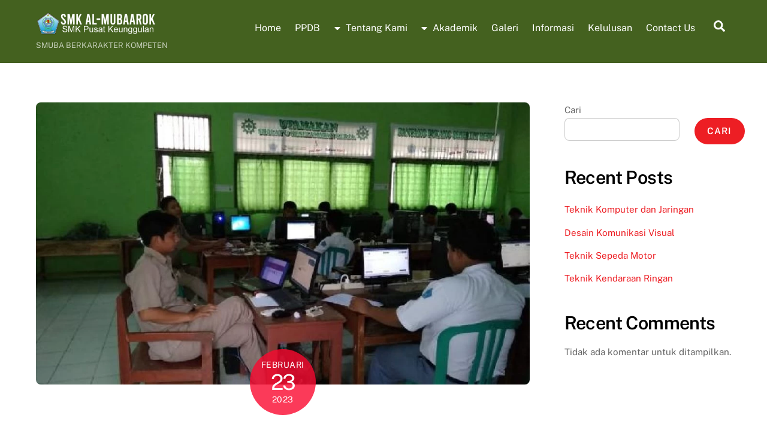

--- FILE ---
content_type: text/css
request_url: https://smuba.sch.id/wp-content/uploads/themify-concate/77494657/themify-1764645451.min.css
body_size: 11467
content:
@charset "UTF-8";
/* Themify Ultra 7.1.6 framework 7.1.2 */

/*/css/base.min.css*/
.tf_loader{width:1em;height:1em;overflow:hidden;display:inline-block;vertical-align:middle;position:relative}.tf_loader:before{content:'';width:100%;height:100%;position:absolute;top:0;left:0;text-indent:-9999em;border-radius:50%;box-sizing:border-box;border:.15em solid rgba(149,149,149,.2);border-left-color:rgba(149,149,149,.6);animation:tf_loader 1.1s infinite linear}@keyframes tf_loader{0{transform:rotate(0)}100%{transform:rotate(360deg)}}.tf_clear{clear:both}.tf_left{float:left}.tf_right{float:right}.tf_textl{text-align:left}.tf_textr{text-align:right}.tf_textc{text-align:center}.tf_textj{text-align:justify}.tf_text_dec{text-decoration:none}.tf_hide{display:none}.tf_hidden{visibility:hidden}.tf_block{display:block}.tf_inline_b{display:inline-block}.tf_vmiddle{vertical-align:middle}.tf_mw{max-width:100%}.tf_w{width:100%}.tf_h{height:100%}.tf_overflow{overflow:hidden}.tf_box{box-sizing:border-box}.tf_abs{position:absolute;top:0;right:0;bottom:0;left:0}.tf_abs_t{position:absolute;top:0;left:0}.tf_abs_b{position:absolute;bottom:0;left:0}.tf_abs_c{position:absolute;top:50%;left:50%;transform:translate(-50%,-50%)}.tf_rel{position:relative}.tf_opacity{opacity:0}.tf_clearfix:after{content:"";display:table;clear:both}.loops-wrapper>.post,.woocommerce ul.loops-wrapper.products>li.product{float:left;box-sizing:border-box;margin-left:3.2%;margin-right:0;margin-bottom:3.2%;clear:none}.woocommerce .loops-wrapper.no-gutter.products>.product,body .loops-wrapper.no-gutter>.post{margin:0}.woocommerce .loops-wrapper.products.list-post>.product{margin-left:0}.tf_scrollbar{scroll-behavior:smooth;--tf_scroll_color:rgba(137,137,137,.2);--tf_scroll_color_hover:rgba(137,137,137,.4);scrollbar-color:var(--tf_scroll_color) transparent;scrollbar-width:thin}.tf_scrollbar::-webkit-scrollbar{width:var(--tf_scroll_w,10px);height:var(--tf_scroll_h,10px)}.tf_scrollbar::-webkit-scrollbar-thumb{background-color:var(--tf_scroll_color);background-clip:padding-box;border:2px solid transparent;border-radius:5px}.tf_scrollbar:hover{scrollbar-color:var(--tf_scroll_color_hover) transparent}.tf_scrollbar:hover::-webkit-scrollbar-thumb{background-color:var(--tf_scroll_color_hover)}.tf_close{position:relative;transition:transform .3s linear;cursor:pointer}.tf_close:after,.tf_close:before{content:'';height:100%;width:1px;position:absolute;top:50%;left:50%;transform:translate(-50%,-50%) rotate(45deg);background-color:currentColor;transition:transform .25s}.tf_close:after{transform:translate(-50%,-50%) rotate(-45deg)}.tf_close:hover:after{transform:translate(-50%,-50%) rotate(45deg)}.tf_close:hover:before{transform:translate(-50%,-50%) rotate(135deg)}.tf_vd_lazy:fullscreen video{height:100%;object-fit:contain}

/*/css/themify.common.min.css*/
iframe{border:0}a{cursor:pointer}a:focus,input:focus,button:focus,select:focus,textarea:focus,.button:focus{outline:1px dotted rgba(150,150,150,.2)}.tf_focus_heavy button:focus,.tf_focus_heavy a:focus,.tf_focus_heavy input:focus,.tf_focus_heavy select:focus,.tf_focus_heavy textarea:focus,.tf_focus_heavy .button:focus{outline:2px solid rgba(0,176,255,.8)}.tf_focus_none a,.tf_focus_none button:focus,.tf_focus_none a:focus,.tf_focus_none input:focus,.tf_focus_none select:focus,.tf_focus_none textarea:focus,.tf_focus_none .button:focus{outline:0}.tf_large_font{font-size:1.1em}.screen-reader-text{border:0;clip:rect(1px,1px,1px,1px);clip-path:inset(50%);height:1px;margin:-1px;overflow:hidden;padding:0;position:absolute;width:1px;word-wrap:normal !important}.screen-reader-text:focus{background-color:#f1f1f1;border-radius:3px;box-shadow:0 0 2px 2px rgba(0,0,0,.6);clip:auto !important;color:#21759b;display:block;font-size:.875rem;font-weight:700;height:auto;left:5px;line-height:normal;padding:15px 23px 14px;text-decoration:none;top:5px;width:auto;z-index:100000}.skip-to-content:focus{clip-path:none}.post-image .themify_lightbox{position:relative;display:block;max-width:100%}.post-image .themify_lightbox .zoom{width:35px;height:35px;background:rgba(0,0,0,.3);position:absolute;top:50%;left:50%;transform:translate(-50%,-50%);border-radius:100%}.post-image .themify_lightbox .zoom .tf_fa{vertical-align:middle;color:#fff;stroke-width:1px;line-height:100%;position:absolute;top:50%;left:50%;transform:translate(-50%,-50%)}.post-image .themify_lightbox:hover .zoom{background:rgba(0,0,0,.6)}.pswp:not(.pswp--open){display:none}.ptb_map button,.themify_map button{border-radius:0}

/*/wp-content/themes/themify-ultra/styles/modules/footers/left.min.css*/
.footer-left-col .main-col,.footer-left-col .section-col,.footer-horizontal-left .footer-left-wrap,.footer-horizontal-left .footer-right-wrap{margin-left:3.2%;float:left}.footer-left-col .main-col.first,.footer-horizontal-left .footer-left-wrap.first,.footer-horizontal-left .footer-right-wrap.first{margin-left:0;clear:left}.footer-left-col .main-col,.footer-horizontal-left .footer-left-wrap{width:22.6%}.footer-left-col .section-col,.footer-horizontal-left .footer-right-wrap{width:74.2%}.footer-left-col #footer .widget{margin:0 0 2em}.footer-left-col .footer-text{padding-top:.9em}@media(max-width:680px){.footer-horizontal-left .footer-left-wrap,.footer-horizontal-left .footer-right-wrap,.footer-left-col .main-col,.footer-left-col .section-col{margin-left:0;margin-right:0;width:100%;max-width:100%}.footer-horizontal-left .back-top,.footer-left-col .back-top{top:-35px}}

/*/wp-content/themes/themify-ultra/styles/modules/sidebars/sidebar1.min.css*/
.sidebar-left #layout{flex-direction:row-reverse}.sidebar-left #sidebar{margin-right:auto;margin-left:unset}

/*/css/modules/search-form.min.css*/
.tf_s_dropdown input[type="text"]{background-color:#fff;color:#000;margin:0;width:auto;height:auto;max-width:100%;min-width:auto;min-height:auto;display:inline-block;box-shadow:none}.tf_search_icon{padding:9px 11px 10px;border-radius:50em;cursor:pointer;line-height:normal}.tf_search_icon:hover{background:rgba(150,150,150,.15)}.tf_icon_wrap{position:absolute;top:50%;transform:translateY(-50%);left:2px;font-size:1.2em;line-height:1}.tf_icon_wrap+input[type="text"],.tf_icon_wrap+.tf_loader+input[type="text"]{padding-left:2.2em}.tf_s_dropdown .tf_icon_wrap{left:12px}

/*/wp-content/themes/themify-ultra/styles/modules/search-form.min.css*/
#searchform{font-size:1.2em;border-bottom:1px solid;margin:0}#searchform #s{background-color:transparent;border:0;margin:0;width:100%;max-width:none;padding:.45em;padding-left:1.75em;letter-spacing:-.04em;box-shadow:none;border-radius:0}#headerwrap #searchform-wrap{display:inline-block;vertical-align:middle;margin-left:4px}#headerwrap #searchform{width:40px;height:40px;border:0;font-size:1em}.tf_s_dropdown #searchform .tf_icon_wrap{left:0}#headerwrap #searchform #s{border-radius:5em;padding:6px 15px 6px 40px;width:1px;height:40px;position:absolute;right:-2px;z-index:2;transition:width .7s,background .7s}#headerwrap #searchform #s:focus,#headerwrap #searchform #s:hover,#headerwrap #searchform .icon-search:hover ~ #s,#headerwrap #searchform .tf_fa:hover+#s{width:140px;background-color:#eee}#headerwrap #searchform .tf_fa{font-size:16px;background-color:#eee;color:#000;border-radius:100%;padding:12px;z-index:1;line-height:1.2em;margin:0;text-align:center;left:0;top:50%}.fixed-header-on #headerwrap #searchform-wrap{display:none}

/*/wp-content/themes/themify-ultra/styles/modules/site-logo.min.css*/
#site-logo{margin:.5em auto;padding:0;line-height:1.2em;font-size:1.7em;font-weight:700;font-style:normal;letter-spacing:-.04em;transition:.2s ease-in-out;transition-property:color,margin,padding,font-size}#site-logo a{text-decoration:none;color:inherit}#site-logo a:hover{text-decoration:none}.header-block .fixed-header #site-logo{margin:5px 0 0}body:not(.fixed-header-on) #site-logo .tf_sticky_logo,.fixed-header #site-logo .tf_sticky_logo+img{display:none}

/*/wp-content/themes/themify-ultra/styles/modules/site-description.min.css*/
#site-description{margin:0 0 1.8em;padding:0;font-size:.9em;line-height:110%;opacity:.7}#site-description p{padding:0}#site-description .site-taglink{color:inherit;font:inherit}#site-description .site-taglink:hover{text-decoration:none}.fixed-header #site-description{display:none}

/*/wp-content/themes/themify-ultra/styles/modules/single.min.css*/
.single .post-content .post-date-wrap:not(.post-date-inline){width:110px;height:110px;border-radius:100%;margin-left:auto;margin-right:auto;margin-bottom:1em}.single .has-post-thumbnail .post-date-wrap{position:relative;margin-top:-75px}.single .post-date span{display:block}.single .post-content .post-date{color:#fff;display:block;width:110px;height:110px;margin:0;border-radius:100%;background-color:var(--theme_accent_semi);text-align:center}.single .post-content .post-date-wrap:not(.post-date-inline) .post-date{display:flex;flex-wrap:wrap;flex-direction:column;align-items:center;justify-content:center}.single .post-date .day{font-size:36px;margin:4px 0;letter-spacing:-.05em;line-height:100%}.single .post-date .month{font-size:14px;text-transform:uppercase;line-height:100%;margin:0}.single .post-date .year{font-size:14px;margin:0;line-height:100%}.single .post .post-date-inline{width:auto;height:auto;border-radius:0;margin:0 auto 1em}.single .has-post-thumbnail .post-date-inline{position:static;margin-top:0;margin-bottom:0}.single .post-content .post-date-inline .post-date{color:inherit;width:auto;height:auto;margin:0 0 .4em;border-radius:0;background:0}.single .post-date-inline .post-date span{display:inline}.single .post-date-inline .post-date .year,.single .post-date-inline .post-date .month,.single .post-date-inline .post-date .day{font-size:inherit;font-family:inherit;text-transform:inherit;line-height:inherit;display:inline}.single .post-meta{margin:0 0 1em}.single .post-author{font-size:.9em;text-transform:uppercase;letter-spacing:.05em;font-weight:400}.single .post-meta,.single .post-title{text-align:center}.single .post-meta:empty,.single .post-author:empty{display:none}.single .entry-content .post-date,.single .entry-content .post-title,.single .entry-content .post-meta{text-align:inherit}@media(max-width:680px){.single .post-meta{font-size:.9em}.single .post-content .post-date,.single .post-content .post-date-wrap:not(.post-date-inline){width:80px;height:80px}.single .post-date .year{font-size:10px}.single .post-date .month{font-size:13px}.single .post-date .day{font-size:23px}.single .has-post-thumbnail .post-date-wrap.post-date-inline{margin-top:auto}.single-post .post-content .post-date-wrap.post-date-inline{width:auto;height:auto}.single .has-post-thumbnail .post-date-wrap,.single.single-fullwidth-layout .featured-area .post-image+.post-content .post-date-wrap{margin-top:-65px}}

/*/wp-content/themes/themify-ultra/styles/modules/post-nav.min.css*/
.post-nav{margin:0 0 3.5em;padding:0}.post-nav .prev,.post-nav .next{width:47%;position:relative}.post-nav .prev{float:left;padding-left:2.1em}.post-nav .next{float:right;text-align:right;padding-right:2.1em}.full_width .post-nav{max-width:1160px;margin-left:auto;margin-right:auto}.post-nav a{color:#000;display:block;font-size:1.15em;letter-spacing:-.005em;text-decoration:none}.post-nav a:hover{text-decoration:none}.post-nav .arrow{display:block;float:left;width:1em;height:1em;text-align:center;text-decoration:none;color:var(--theme_accent);position:absolute;left:0;top:4px}.post-nav .next .arrow{left:auto;right:0}.post-nav .next .arrow:after,.post-nav .prev .arrow:after,.post-nav .next .arrow:before,.post-nav .prev .arrow:before{content:"";font-size:1.7em;color:inherit;text-decoration:none;border:1px solid transparent;border-top-color:inherit;position:absolute;top:0;width:.45em;height:.45em}.post-nav .next .arrow:after,.post-nav .next .arrow:before{right:0;border-right-color:inherit;transform:rotateZ(45deg)}.post-nav .prev .arrow:after,.post-nav .prev .arrow:before{left:0;border-left-color:inherit;transform:rotateZ(-45deg)}.post-nav .next .arrow:after{right:10px}.post-nav .prev .arrow:after{left:10px}.post-nav a:hover span{color:var(--theme_accent)}.post-nav .prev a:hover .arrow{animation:arrow-prev 1s infinite;animation-timing-function:linear}.post-nav .next a:hover .arrow{animation:arrow-next 1s infinite;animation-timing-function:linear}@media(max-width:1260px){.full_width .post-nav{max-width:94%}}@media(max-width:760px){.full_width .post-nav{max-width:90%}.post-nav .prev,.post-nav .next{width:100%;margin-bottom:10px}}@media(max-width:680px){.post-nav{line-height:1.4}.post-nav a{font-size:1em}}@keyframes arrow-prev{0%{left:0}50%{left:-10px}100%{left:0}}@keyframes arrow-next{0%{right:0}50%{right:-10px}100%{right:0}}

/*/wp-content/themes/themify-ultra/styles/modules/related-posts.min.css*/
.related-posts{border-top:1px solid rgba(0,0,0,.05);margin:0 0 1.6em}.related-posts .post{width:32%;float:left;margin:0 0 3% 2%;clear:none}.related-posts .post:nth-of-type(3n+1){margin-left:0;clear:left}.related-posts .related-title{margin:0 0 1.5em;padding:1em 0 0;font-size:1.1em;text-transform:uppercase;letter-spacing:.05em;font-weight:600}.related-posts .post-image{margin:0 0 .8em 0;min-width:0}.related-posts .post-meta{margin:0 0 .5em;font-size:.7em;text-align:left;text-transform:uppercase;font-weight:400;letter-spacing:.05em}.related-posts .post-meta .post-category:after{display:none}.related-posts .post-content{overflow:hidden}.related-posts .post-title{font-size:1.2em;margin:0 0 1em;line-height:normal;font-weight:600;text-align:left}.full_width .related-posts{max-width:1160px;margin:0 auto 4em}@media(max-width:1260px){.full_width .related-posts{max-width:96%}}@media(max-width:760px){body.full_width .related-posts{max-width:90%}}@media(max-width:680px){.related-posts .post{width:auto;float:none;margin:0 0 3%}.related-posts .post img{width:100%}}

/*/wp-content/themes/themify-ultra/styles/modules/comments.min.css*/
.commentwrap{margin:2em 0 1.25em;position:relative;clear:both}.comment-title,.comment-reply-title{font-size:1.5em;margin:0 0 .8em;padding:0;letter-spacing:-.02em;text-transform:none}.commentwrap .pagenav{margin:10px 0;border:0;box-shadow:none}.commentwrap .pagenav.top{margin:0;position:absolute;top:0;right:0}.commentlist{border:0;padding:0;margin:2em 0 .5em}.commentlist li{margin:0;padding:0 0 .5em;list-style:none;position:relative}.commentlist .comment-author{margin:.2em 0 1em;padding:0}.commentlist .avatar{margin:0 15px 0 0;display:inline-block;vertical-align:middle;border-radius:100%}.commentlist cite{font-style:normal;font-size:1.2em;vertical-align:middle}.commentlist cite a{text-decoration:none}.commentlist cite .tf_fa{margin-right:10px}.commentlist cite:after{display:inline-block;content:'';width:3px;height:1.4em;margin:0 .3em 0 .5em;white-space:nowrap;vertical-align:middle;border-left:1px solid;transform:skewX(-15deg);opacity:.15}.commentlist .comment-author cite svg{display:none}.commentlist .bypostauthor>.comment-author cite svg{display:inline-block;font-style:normal;text-decoration:none;margin-right:12px;vertical-align:middle}.commentlist br{display:none}.commentlist .comment-time{font-size:.8em;vertical-align:middle}.commentlist .commententry{position:relative;min-height:3em;overflow:hidden;padding-bottom:.7em;word-wrap:break-word}.commentlist ul,.commentlist ol{margin:0 0 0 6%;padding:0}.commentlist .reply{position:absolute;right:0;top:1.2em}.commentlist .comment-reply-link{font-size:.8em;text-transform:uppercase;text-decoration:none;border:1px solid;padding:.15em .9em .2em;border-radius:3px}.commentlist .comment-reply-link:hover{background-color:var(--theme_accent);color:#fff;border-color:var(--theme_accent)}#respond{margin:0;padding:0 0 .5em;position:relative;clear:both}#respond #cancel-comment-reply-link{position:absolute;top:.6em;right:0;font-size:.8em;font-weight:400;line-height:100%;text-decoration:none;display:block}#respond #cancel-comment-reply-link:before,#respond #cancel-comment-reply-link:after{content:'';display:block;border-top:1px solid;width:20px;height:20px;position:absolute;left:-34px;top:20%}#respond #cancel-comment-reply-link:before{transform:rotateZ(-45deg);left:-20px}#respond #cancel-comment-reply-link:after{transform:rotateZ(45deg)}.full_width .commentwrap{max-width:1160px;margin-left:auto;margin-right:auto}#commentform p{margin:0}#commentform .comment-notes{margin:0 0 1em}#commentform label{display:block;font-size:.8em;font-weight:400;text-transform:uppercase;letter-spacing:.04em;transition:transform .3s}#commentform p label{transform:translate(12px,35px)}#commentform .comment-form-cookies-consent label{transform:none}#commentform .comment-form-cookies-consent input[type="checkbox"]{margin:0 .5em 0 0}#commentform .focused label{transform:none;display:inline-block}#commentform input[type=checkbox]+label{display:inline-block}#commentform label small{text-transform:none}#commentform textarea{height:140px}#commentform .form-submit{margin-top:1.4em}#commentform p.comment-form-author,#commentform p.comment-form-email{width:50%;float:left;box-sizing:border-box}#commentform p.comment-form-author{padding-right:2%}#commentform p.comment-form-email{padding-left:2%}#commentform p.form-submit,#commentform p.comment-form-comment,#commentform p.comment-form-url,#commentform p.comment-form-rating{clear:both}#commentform input[type=text],#commentform input[type=email],#commentform input[type=url]{width:100%;max-width:none}@media(max-width:1260px){.full_width .commentwrap{max-width:96%}}@media(max-width:760px){.full_width .commentwrap{max-width:90%}}@media(max-width:680px){.commentlist .comment-time{display:block}.commentwrap .pagenav.top{position:static}#commentform p.comment-form-author,#commentform p.comment-form-email{width:auto;float:none;padding:inherit}.commentlist{padding-left:0}.commentlist .reply{top:0;font-size:.8em}.commentlist .commententry{clear:left}.commentlist .avatar{float:left;margin:0 1em 1em 0}}

/*/wp-content/themes/themify-ultra/styles/modules/sidebar.min.css*/
#sidebar,#sidebar-alt{padding:5.75% 0 10%;font-size:.95em}#sidebar{margin-left:auto;width:24%}.full_width #sidebar{margin:0 auto;width:auto}

/*/wp-includes/css/dist/block-library/common.min.css*/
:root{--wp-block-synced-color:#7a00df;--wp-block-synced-color--rgb:122,0,223;--wp-bound-block-color:var(--wp-block-synced-color);--wp-editor-canvas-background:#ddd;--wp-admin-theme-color:#007cba;--wp-admin-theme-color--rgb:0,124,186;--wp-admin-theme-color-darker-10:#006ba1;--wp-admin-theme-color-darker-10--rgb:0,107,160.5;--wp-admin-theme-color-darker-20:#005a87;--wp-admin-theme-color-darker-20--rgb:0,90,135;--wp-admin-border-width-focus:2px}@media (min-resolution:192dpi){:root{--wp-admin-border-width-focus:1.5px}}.wp-element-button{cursor:pointer}:root .has-very-light-gray-background-color{background-color:#eee}:root .has-very-dark-gray-background-color{background-color:#313131}:root .has-very-light-gray-color{color:#eee}:root .has-very-dark-gray-color{color:#313131}:root .has-vivid-green-cyan-to-vivid-cyan-blue-gradient-background{background:linear-gradient(135deg,#00d084,#0693e3)}:root .has-purple-crush-gradient-background{background:linear-gradient(135deg,#34e2e4,#4721fb 50%,#ab1dfe)}:root .has-hazy-dawn-gradient-background{background:linear-gradient(135deg,#faaca8,#dad0ec)}:root .has-subdued-olive-gradient-background{background:linear-gradient(135deg,#fafae1,#67a671)}:root .has-atomic-cream-gradient-background{background:linear-gradient(135deg,#fdd79a,#004a59)}:root .has-nightshade-gradient-background{background:linear-gradient(135deg,#330968,#31cdcf)}:root .has-midnight-gradient-background{background:linear-gradient(135deg,#020381,#2874fc)}:root{--wp--preset--font-size--normal:16px;--wp--preset--font-size--huge:42px}.has-regular-font-size{font-size:1em}.has-larger-font-size{font-size:2.625em}.has-normal-font-size{font-size:var(--wp--preset--font-size--normal)}.has-huge-font-size{font-size:var(--wp--preset--font-size--huge)}.has-text-align-center{text-align:center}.has-text-align-left{text-align:left}.has-text-align-right{text-align:right}.has-fit-text{white-space:nowrap!important}#end-resizable-editor-section{display:none}.aligncenter{clear:both}.items-justified-left{justify-content:flex-start}.items-justified-center{justify-content:center}.items-justified-right{justify-content:flex-end}.items-justified-space-between{justify-content:space-between}.screen-reader-text{border:0;clip-path:inset(50%);height:1px;margin:-1px;overflow:hidden;padding:0;position:absolute;width:1px;word-wrap:normal!important}.screen-reader-text:focus{background-color:#ddd;clip-path:none;color:#444;display:block;font-size:1em;height:auto;left:5px;line-height:normal;padding:15px 23px 14px;text-decoration:none;top:5px;width:auto;z-index:100000}html :where(.has-border-color){border-style:solid}html :where([style*=border-top-color]){border-top-style:solid}html :where([style*=border-right-color]){border-right-style:solid}html :where([style*=border-bottom-color]){border-bottom-style:solid}html :where([style*=border-left-color]){border-left-style:solid}html :where([style*=border-width]){border-style:solid}html :where([style*=border-top-width]){border-top-style:solid}html :where([style*=border-right-width]){border-right-style:solid}html :where([style*=border-bottom-width]){border-bottom-style:solid}html :where([style*=border-left-width]){border-left-style:solid}html :where(img[class*=wp-image-]){height:auto;max-width:100%}:where(figure){margin:0 0 1em}html :where(.is-position-sticky){--wp-admin--admin-bar--position-offset:var(--wp-admin--admin-bar--height,0px)}@media screen and (max-width:600px){html :where(.is-position-sticky){--wp-admin--admin-bar--position-offset:0px}}
/*/wp-content/themes/themify-ultra/styles/modules/back-top.min.css*/
.back-top{margin:0 auto .6em auto;width:200px}.back-top:not(.back-top-float) .arrow-up a{text-decoration:none;display:inline-block;position:relative;outline:0;bottom:0;padding:.4em;line-height:1;z-index:10;color:inherit;transition:bottom .5s}.back-top:not(.back-top-float):hover .arrow-up a{bottom:20px}.footer-block .back-top:not(.back-top-float) .arrow-up a:hover,.footer-block .back-top:not(.back-top-float) .arrow-up a{background:0}.back-top a:before{content:'';display:inline-block;width:30px;height:30px;border:2px solid transparent;border-top-color:inherit;border-left-color:inherit;transform:rotate(45deg);margin-top:4px}#footer .back-top-float,#pagewrap .back-top-float{background-color:var(--theme_accent_semi);border-radius:100%;color:#fff;cursor:pointer;position:fixed;right:20px;bottom:20px;left:auto;top:auto;width:44px;height:44px;overflow:hidden;text-decoration:none;text-align:center;font-size:16px;opacity:1;z-index:101;transition:opacity .2s ease-in-out .2s,transform .2s ease-in-out,background-color .5s;box-shadow:0 1px 8px rgba(0,0,0,.12)}#footer .back-top-hide,#pagewrap .back-top-hide{opacity:0;pointer-events:none}.back-top-float .arrow-up a,#pagewrap .back-top-float .arrow-up a{background:0;color:inherit}.back-top-float .arrow-up,#pagewrap .back-top-float .arrow-up{position:absolute;top:5px;left:50%}#pagewrap .back-top-float:hover,.back-top:not(.back-top-float) .arrow-up a:hover{background-color:var(--theme_accent)}.back-top-float:hover .arrow-up,#pagewrap .back-top-float:hover .arrow-up{animation:back-top-arrow-up .25s linear .2s infinite alternate}.back-top-float a:before,#pagewrap .back-top-float a:before{width:13px;height:13px;position:absolute;top:14px;left:50%;margin-left:-7px;margin-top:0;border-width:1px}.footer-horizontal-left .back-top,.footer-horizontal-right .back-top,.footer-left-col .back-top,.footer-right-col .back-top{position:absolute;top:-35px;width:60px;margin:0}.footer-horizontal-left .back-top .arrow-up a,.footer-horizontal-right .back-top .arrow-up a,.footer-left-col .back-top .arrow-up a,.footer-right-col .back-top .arrow-up a{background-color:rgba(171,171,171,.78);color:#fff;width:60px;height:25px;line-height:100%;padding:10px 0 0;text-align:center !important;border-radius:8px 8px 0 0}.footer-horizontal-left .back-top a:before,.footer-horizontal-right .back-top a:before,.footer-left-col .back-top a:before,.footer-right-col .back-top a:before{width:14px;height:14px}.footer-horizontal-left .back-top:hover .arrow-up a,.footer-horizontal-right .back-top:hover .arrow-up a,.footer-left-col .back-top:hover .arrow-up a,.footer-right-col .back-top:hover .arrow-up a{bottom:0}.footer-horizontal-left .back-top .arrow-up:hover a,.footer-horizontal-right .back-top .arrow-up:hover a,.footer-left-col .back-top .arrow-up:hover a,.footer-right-col .back-top .arrow-up:hover a{background-color:#000}@keyframes back-top-arrow-up{0%{top:0}100%{top:-5px}}

/*/wp-content/themes/themify-ultra/styles/modules/footer.min.css*/
#footerwrap{padding:54px 0 2em;border-top:1px solid rgba(0,0,0,.05);background-color:#fff}#footer{font-size:.9em}#footer .row_inner{max-width:100%}.footer-block #footerwrap{text-align:center;position:static}.footer-text{padding:0 0 2em;line-height:1.8em;font-size:.85em}.footer-widgets .widget{margin:0 0 1.5em}.footer-widgets .widgettitle{color:inherit;margin:0 0 1em}.main-col,.section-col{box-sizing:border-box}@media(max-width:1024px){.footer-widgets .col4-1{width:48.4%}.footer-widgets .col4-1:nth-child(2n+1){margin-left:0;clear:left}}@media(max-width:680px){#footerwrap{padding-top:35px}.footer-widgets .col4-2,.footer-widgets .col3-1{margin-left:0;width:100%;max-width:100%}}

/*/wp-content/themes/themify-ultra/styles/modules/footer-nav.min.css*/
.footer-nav{margin:.5em 0 1em;padding:0}.footer-nav li{display:inline-block;padding:0;margin:0;list-style:none;position:relative}.footer-nav a{text-decoration:none;margin:0 1em .8em 0}.footer-horizontal-left .footer-nav a,.footer-horizontal-right .footer-nav a,.footer-left-col .footer-nav a,.footer-right-col .footer-nav a{margin:0 .8em 1em 0;padding:0}.footer-nav li ul{background-color:#fff;box-shadow:0 0 0 1px rgba(0,0,0,.1),0 3px 12px rgba(0,0,0,.12);border-radius:8px;margin:0;padding:.6em 0;position:absolute;z-index:99;bottom:100%;list-style:none;text-align:left;box-sizing:border-box}#footerwrap .footer-nav ul a{display:block;width:238px;padding:.5em 1.25em .5em 1.6em;margin:0;box-sizing:border-box;color:#666}#footerwrap .footer-nav ul a:hover{color:var(--theme_accent)}.footer-nav li li ul{left:100%;bottom:-.65em}@media(hover:hover){.footer-nav li ul{opacity:0;visibility:hidden;transform:scale(1,0);transform-origin:bottom;transition:transform .2s ease-in-out,opacity .2s ease-in-out}.footer-nav li:hover>ul,.footer-nav li>a:focus+.sub-menu,.footer-nav li>.sub-menu:focus-within{margin-bottom:0;opacity:1;visibility:visible;transform:none;pointer-events:auto}}@media(hover:none){.footer-nav li ul{display:none}}.footer-nav li:hover>a{color:var(--theme_accent)}.footer-nav li.edge ul{left:auto;right:0}.footer-nav ul li.edge ul{right:100%}.footer-right-col #footerwrap .footer-nav ul li.edge ul{left:auto;right:100%}.footer-horizontal-left #footer .footer-nav,.footer-horizontal-right #footer .footer-nav{float:left;margin-top:0}@media(max-width:680px){#footerwrap .footer-nav ul a{width:160px}}

/*/wp-content/themes/themify-ultra/styles/modules/widgets/text.min.css*/
.textwidget ul{margin:0 0 1.4em 1.6em}.textwidget ul li{list-style:disc}.textwidget ol li{list-style:decimal}

/*/css/modules/social-links.min.css*/
.social-widget .widget{display:inline-block;margin:0 3px 0 0}.social-widget .widgettitle{width:auto;font-weight:700;font-size:100%;font-family:inherit;text-transform:none;letter-spacing:0;display:inline-block;vertical-align:middle;margin:0 .5em 0 0;padding:0;background:0;border:0;border-radius:0;box-shadow:none}.social-widget .social-links{margin:6px 0 0;padding:0;display:inline}.widget .social-links li img{vertical-align:middle}.widget .social-links{padding:0;line-height:1em}.social-links .social-link-item{display:inline-block;margin:0 5px 5px 0;padding:0;list-style:none;border:0}.social-links.vertical li{display:block;margin:0 0 5px}.widget .social-links a,.widget .social-links a:hover{text-decoration:none}.social-links li em{vertical-align:middle;line-height:1em;width:20px;height:20px;padding:4px;font-size:20px;text-align:center;border-radius:100%;display:inline-block}.social-links .icon-small em{font-size:8px;width:8px;height:8px}.social-links .icon-large em{font-size:28px;padding:6px;width:36px;height:36px}.social-links .icon-small img{max-width:16px;max-height:16px}.social-links .icon-medium img{max-width:24px;max-height:24px}.social-links .icon-large img{max-width:32px;max-height:32px}#footer .social-links.horizontal li,#sidebar .social-links.horizontal li{border:0;display:inline-block}#footer .social-links.vertical,#sidebar .social-links.vertical{display:block}#footer .social-links.vertical li,#sidebar .social-links.vertical li{display:block;margin:0 0 .5em}

/*/wp-content/themes/themify-ultra/styles/modules/widgets/themify-social-links.min.css*/
#headerwrap .social-widget strong,.fixed-header-on #headerwrap .social-widget{display:none}#header .social-widget{margin-left:8px}.social-widget a{color:inherit}.social-links .icon-medium em{border-radius:100%;padding:9px;margin:0;line-height:1em}.social-links a:hover em{background:rgba(200,200,200,.25)}.social-widget .widget div{display:inline}.social-widget .widget{margin:0}.social-widget .social-links.horizontal{margin:0}.social-widget .social-links.horizontal li{padding:0;margin:0 4px 0 0;clear:none;line-height:100%}.social-widget li img{margin-top:-3px}.social-links li em{border-radius:100%;padding:.25em;margin-right:.25em;width:1.1em;height:1.1em;line-height:1.1em}#footer .social-widget{padding-bottom:1.6em}#footer .social-widget .widget,.footer-left-col #footer .social-widget .widget,.footer-right-col #footer .social-widget .widget{margin:0}.feature-posts+.themify-social-links{text-align:left}

/*/wp-content/themes/themify-ultra/style.min.css*/
html,body,address,blockquote,div,dl,form,h1,h2,h3,h4,h5,h6,ol,p,pre,table,ul,dd,dt,li,tbody,td,tfoot,th,thead,tr,button,del,ins,map,object,a,abbr,acronym,b,bdo,big,br,cite,code,dfn,em,i,img,kbd,q,samp,small,span,strong,sub,sup,tt,var,legend,fieldset,figure{margin:0;padding:0}img,fieldset,a{border:0}article,aside,details,figcaption,figure,footer,header,hgroup,menu,nav,section{display:block}iframe,audio{max-width:100%}:root{--theme_accent:#ed1e24;--theme_accent_semi:rgba(251,9,48,.8);--theme_accent_hover:#000}html{scroll-behavior:smooth}body{font:1em/1.65em 'Public Sans',"Arial",sans-serif;overflow-wrap:break-word;background-color:#fff;color:#666;-webkit-font-smoothing:antialiased;-ms-text-size-adjust:100%;-moz-text-size-adjust:100%;-webkit-text-size-adjust:100%;text-size-adjust:100%}a{text-decoration:none;color:var(--theme_accent);transition:color .3s ease-in-out}a:hover{color:var(--theme_accent_hover)}p{padding:0;margin:0 0 1.3em}small{font-size:87%}blockquote{font-size:1.1em;line-height:1.4em;padding:.8em 1.4em;margin:0 5% 1.2em;border-left:solid 3px rgba(150,150,150,.3)}ins{text-decoration:none}ul,ol{margin:0 0 1.4em 1.6em;padding:0}li{margin:0 0 1em 0;padding:0}h1,h2,h3,h4,h5,h6{line-height:1.4em;margin:0 0 .5em;overflow-wrap:normal;font-weight:600;color:#000}h1{font-size:2.5em;line-height:1.2em;font-weight:700;letter-spacing:-.03em}h2{font-size:2em;line-height:1.3em;letter-spacing:-.02em}h3{font-size:1.45em;letter-spacing:-.02em}h4{font-size:1.1em;letter-spacing:.05em;line-height:1.6em;text-transform:uppercase}h5{font-size:1.2em;line-height:1.7em}h6{font-size:1.1em;line-height:1.7em}input,textarea,select,input[type=search],button{font-size:100%;font-family:inherit;max-width:100%}input:read-write,input:read-only,input[type=radio],input[type=checkbox],select,textarea{background:#fff;border:1px solid rgba(0,0,0,.2);padding:.6em;max-width:100%;-webkit-appearance:none;appearance:none;border-radius:8px}input:read-write,input:read-only{margin:0 1em .4em 0;width:17em}input[type=number]{width:7em}input[type=checkbox]+label{display:inline-block}textarea{width:100%;min-height:13.5em;margin:0}select{padding-right:30px;background-image:url("data:image/svg+xml,%3Csvg xmlns='http://www.w3.org/2000/svg' fill='none' stroke-linecap='round' width='100' height='100' stroke='rgba(40,40,40,.8)' stroke-width='3'%3E%3Cpolyline points='2.7,2.3 49.1,57.2 95.5,2.3 '/%3E%3C/svg%3E");background-repeat:no-repeat;background-size:12px;background-position:calc(100% - 8px) calc(50% + 3px)}input[type=radio],input[type=checkbox]{border-radius:6px;clear:none;cursor:pointer;padding:0 2px;margin:0 .3em 0 0;width:20px;height:20px;display:inline-block;vertical-align:middle;text-align:center;line-height:1;-webkit-appearance:none}input[type=radio]{padding:0;border-radius:100%;display:inline-flex;justify-content:center;align-items:center}input[type="checkbox"]:before{content:"";display:inline-block;width:12px;height:5px;margin-bottom:4px;margin-left:1px;border-left:1px solid transparent;border-bottom:1px solid transparent;transform:rotateZ(-45deg) skewY(-10deg)}input[type="checkbox"]:checked:before{border-left:1px solid;border-bottom:1px solid}input[type="radio"]:checked:before{content:"";display:inline-block;vertical-align:middle;border-radius:100%;background-color:#222;width:12px;height:12px}select:focus,textarea:focus,input:read-write:focus,input:read-only:focus{border-color:rgba(0,0,0,.5)}input[type=reset],input[type=submit],button{background-color:var(--theme_accent);color:#fff;border:0;padding:.65em 1.4em;cursor:pointer;border-radius:30px;font-weight:600;text-transform:uppercase;letter-spacing:.065em;-webkit-appearance:none;transition:background .3s,color .3s,transform .3s}input[type=reset]:hover,input[type=submit]:hover,button:hover{background-color:var(--theme_accent_hover);color:#fff;box-shadow:0 5px 10px rgba(0,0,0,.1);transform:translateY(-1px)}.gm-style-mtc button{border-radius:0}img,textarea,input,#main-nav ul a,.sidemenu,.post,.post-content,.author-box,.widget{box-sizing:border-box}.col4-1,.col4-2,.col3-1{float:left;margin-left:3.2%}.col4-1{width:22.6%}.col4-2{width:48.4%}.col3-1{width:31.2%}.col4-1.first,.col4-2.first,.col3-1.first{margin-left:0;clear:left}.pagewidth{width:1160px;max-width:100%;margin:0 auto}#layout{display:flex;flex-wrap:wrap}#content{width:71%;padding:5.75% 0}.sidebar-none #content{width:100%}.sidebar-none #layout{display:block}.sidemenu-active{position:relative;transition:left .2s ease-in-out}.sidemenu-active,.sidemenu-active #headerwrap{left:0}.sidemenu-right{left:-300px}.sidemenu-left,.sidemenu-left #headerwrap{left:300px}.full_width #layout{flex-wrap:wrap;width:100%;max-width:100%}.full_width #content{padding:0;width:100%;max-width:100%}#headerwrap{color:#000;position:absolute;background-color:#fff;border-bottom:1px solid rgba(0,0,0,.05);min-height:55px;z-index:999;top:0;left:0;transition:background-color .3s ease-in-out,color .3s ease-in-out,box-shadow .3s ease-in-out,left .3s ease-in-out,min-height .3s ease-in-out}.fixed-header-enabled #headerwrap{position:-webkit-sticky;position:sticky}.transparent-header #headerwrap{position:fixed}.transparent-header.no-fixed-header #headerwrap{position:absolute}.no-fixed-header #headerwrap{position:relative}#header{position:relative;padding:2em 0;overflow:visible;z-index:1}@supports(-webkit-touch-callout:none){#headerwrap{background-attachment:scroll !important;background-position:center !important}}.header-widget{font-size:.92em;height:100%}.header-widget .widget{margin:2em 0}.header-widget .widgettitle{margin:0 0 .5em;font-size:1em;color:inherit}.fixed-header-on .tf_sticky_logo ~ *{display:none !important}.search-button{color:inherit;padding:9px 10px;margin:0;margin-left:3px;line-height:1;box-sizing:border-box;font-size:19px;border-radius:100%}.search-button:hover{background:rgba(200,200,200,.25)}a.search-button{text-decoration:none}.search-button:focus{outline:0}.tf_darkmode_toggle{color:inherit;padding:10px;margin:0;margin-left:7px;line-height:1;box-sizing:border-box;font-size:19px;border-radius:100%}.tf_darkmode .tf_darkmode_toggle,.tf_darkmode_toggle:hover{background:rgba(200,200,200,.25)}a.tf_darkmode_toggle{text-decoration:none}.tf_darkmode_toggle:focus{outline:0}#main-nav{padding:0;margin:0}#main-nav li{margin:0;padding:0;list-style:none;position:relative;display:inline-block}#main-nav ul li{background:0;float:none;display:block}#main-nav li>.sub-menu{padding:.6em 0;margin:0;position:absolute;z-index:100;opacity:0;left:-.3em;top:100%;transform:scale(1,0);transform-origin:top;box-sizing:border-box;transition:transform .3s ease-in-out,opacity .3s ease-in-out;box-shadow:0 0 0 1px rgba(0,0,0,.1),0 3px 12px rgba(0,0,0,.12);border-radius:8px;background:#fff;contain:style layout;width:210px}#main-nav small{display:block}#main-nav li .sub-menu .sub-menu{left:100%;top:-.65em}#main-nav .edge>.sub-menu{left:auto;right:0}#main-nav ul .edge>.sub-menu{left:auto;right:100%}@media(hover:hover){#main-nav li:hover>.sub-menu,#main-nav li>a:focus+.sub-menu,#main-nav li>.sub-menu:focus-within{opacity:1;transform:scale(1,1)}}.menu-item .child-arrow{display:none;cursor:pointer;z-index:12;width:36px;height:36px;border-radius:100%;position:absolute;right:0;top:4px;transition:transform .3s}.child-arrow:before,.child-arrow:after{top:50%;left:12px;content:'';position:absolute;transition:transform .3s ease-in-out;height:1px;width:8px;transform:rotate(45deg);background:currentColor;z-index:9999;border-radius:10px}.child-arrow:after{left:17px;transform:rotate(-45deg)}.toggle-on>a .child-arrow:after,.toggle-on>a .child-arrow:before{left:10px;width:15px}.toggle-on>a .child-arrow{transform:rotateZ(180deg)}@media(hover:none){#main-nav .menu-item-has-children>a{padding-right:45px}#footer-nav .menu-item-has-children>a{padding-right:30px}.menu-item .child-arrow{margin-left:7px;border-radius:100%;display:inline-block;padding:0;right:5px;top:50%;margin-top:-17px}#main-nav .toggle-on>a>.child-arrow{background:rgba(214,214,214,.4)}#main-nav li>.sub-menu{display:none}#main-nav li.toggle-on>.sub-menu{transform:scale(1,1);opacity:1}}.tf_post_count{background:rgba(202,202,202,.3);border-radius:100%;font-size:.7em;line-height:1em;padding:.4em;margin-left:5px;display:none;min-width:11px;text-align:center;vertical-align:middle}.has-mega-sub-menu .tf_post_count{display:inline-block}#main-nav .has-mega-column .widget_product_categories .product-categories a{width:auto;padding-left:0;padding-right:0;display:inline-block}#main-nav .has-mega-column .product-categories .count{display:inline-block}#main-nav a{color:inherit;display:block;position:relative;padding:.6em;margin:0;text-decoration:none;transition:color .2s ease-in-out}#main-nav .highlight-link>a{border:0;background-color:rgba(200,200,200,.25);color:#000;padding:.3em 1em;margin-left:.6em;margin-right:.6em;border-radius:30px}#main-nav .highlight-link:last-child>a{margin-right:0}#main-nav a>em .tf_fa{margin-right:5px}#main-nav a .tf_lazy{display:none}#main-nav ul a{padding:.4em 1.4em;text-align:left}#main-nav ul a,#main-nav .mega-menu-posts a,#main-nav .mega-menu-posts span{color:#353535}#main-nav a:hover,#main-nav .current_page_item>a,#main-nav .current-menu-item>a,#main-nav ul a:hover{color:var(--theme_accent)}#main-nav .has-mega-column>.sub-menu a{background:0;padding:.5em 0}#main-nav .mega-menu-posts .post-title{font-size:.95em;letter-spacing:0;font-weight:400;text-transform:none;line-height:1.45em;margin:0;padding:0}#main-nav .mega-menu-posts .post a{text-transform:none;padding:0}#main-nav .mega-menu-posts .post del{opacity:.5;font-size:.85em}#main-nav .has-mega-column .widget{margin:0 0 .5em;text-align:left}#main-nav .has-mega-column .widget h1,#main-nav .has-mega-column .widget h2,#main-nav .has-mega-column .widget h3,#main-nav .has-mega-column .widget h4,#main-nav .has-mega-column .widget h5,#main-nav .has-mega-column .widget h6{color:inherit}#main-nav .has-mega-column .widgettitle,#main-nav .has-mega-column>.sub-menu>.columns-sub-item>a{font-size:1.05em;font-weight:600;line-height:1.6em;margin:0 0 .5em;padding:0;text-decoration:none;letter-spacing:0;text-transform:none}#main-nav .has-mega-column .widgettitle:before{display:none;margin:0;padding:0}#main-nav .has-mega-column>.sub-menu>li{line-height:1.7em;box-sizing:border-box}.header-icons a,.header-icons a:hover{color:inherit;text-decoration:none}#headerwrap .header-icons>*{vertical-align:middle}.slide-cart .header-icons{min-width:75px;text-align:right}#menu-icon{margin:0 0 0 10px;padding:10px 9px 11px;line-height:1em;border-radius:100%}#menu-icon:hover{background:rgba(200,200,200,.25)}.menu-icon-inner{border-bottom:2px solid;box-sizing:border-box;position:relative;width:22px;height:18px}.menu-icon-inner:before,.menu-icon-inner:after{content:'';display:block;border-top:2px solid;position:absolute;left:0;top:0;width:100%;transition:border .7s ease;transition-property:transform}.menu-icon-inner:after{top:50%}#menu-icon-close{transform:rotateZ(0);transition:border .3s ease-in-out,transform .3s ease-in-out}.body-overlay{display:none;background-color:rgba(206,206,206,.8);width:100%;height:100%;position:fixed;top:0;-webkit-backdrop-filter:blur(10px);backdrop-filter:blur(10px)}.body-overlay-on{display:block;z-index:998}#headerwrap.fixed-header{background-color:rgba(255,255,255,.9)}#headerwrap.fixed-header:before{content:"";position:absolute;top:0;left:0;bottom:0;right:0;pointer-events:none;z-index:0;-webkit-backdrop-filter:blur(5px);backdrop-filter:blur(5px)}.slide-cart-visible #headerwrap:before,.mobile-menu-visible #headerwrap:before,.fixed-header .tf_darkmode_toggle,.fixed-header .header-bar,.fixed-header .search-button,.fixed-header .header-widget{display:none}.fixed-header #header{transition:padding .3s ease-in-out;padding-top:5px;padding-bottom:5px}.revealing-header #headerwrap{transition:transform .5s ease-in-out,opacity .5s ease-in-out}.revealing-header #headerwrap.header_hidden{transform:translateY(-100%);opacity:0}.page-title{margin:0 0 1em;padding:0}.author-bio{margin:0 0 2em;overflow:hidden}.author-bio .author-avatar{float:left;margin:0 1.2em 0 0}.author-bio .author-avatar img{border-radius:8px;width:100px}.author-bio .author-name{margin:0 0 .5em;padding:0;font-size:1.6em}.author-posts-by{margin:0 0 1.5em;padding:1em 0 0;font-size:1.4em;text-transform:uppercase;border-top:solid 4px rgba(118,118,118,.1)}.post{margin-bottom:2em;position:relative}.post-content{min-width:120px}.post-title{font-size:2.4em;line-height:1.4em;margin:0 0 .4em;padding:0;text-transform:none;letter-spacing:-.04em}.post-title a{text-decoration:none;color:#000}.post-title a:hover{color:var(--theme_accent)}.post-image{margin:0 0 1em}.post-image img{vertical-align:bottom;border-radius:8px}.post-image.left{float:left;margin-right:1em}.post-image.right{float:right;margin-left:1em}.post-meta{font-size:.9em;line-height:1.6em;margin:0 0 .5em;padding:0}.post-meta .separator{opacity:.1}.post-meta a{text-decoration:none}.post-meta .post-comment:before,.post-meta .post-category:before,.post-meta .post-tag:before{display:inline-block;content:'';width:1px;height:1.3em;margin:0 .9em 0 .45em;white-space:nowrap;vertical-align:middle;border-left:1px solid;transform:skewX(-15deg);opacity:.2}.post-meta .post-category:first-child:before{display:none}.post-meta .post-comment .tf_fa{margin-left:8px;vertical-align:text-top;font-size:.8em;opacity:.7}.more-link,.more-link:hover{text-decoration:none}.more-link:after{content:'';border:1px solid transparent;border-top-color:inherit;border-right-color:inherit;min-width:.7em;min-height:.7em;transform:rotateZ(45deg);margin-left:.5em;text-decoration:none;display:inline-block;vertical-align:middle}.post-date{margin:0 0 .4em;display:block;font-size:.8em;text-transform:uppercase;letter-spacing:.04em}.loops-wrapper .post{text-align:center}.loops-wrapper .post-image{margin-bottom:1em;position:relative;transition:border .3s ease-in-out,margin .3s ease-in-out,width .3s ease-in-out,transform .3s ease-in-out}.author-box{margin:5.5em 0;border:0}.author-box .author-avatar{float:left;margin:0 2em .3em 0}.author-box .author-name{margin:0 0 .3em}.post-pagination{text-align:right;margin:.5em 0 2em}.post-pagination strong{margin-right:3px}.post-pagination a{margin-left:3px;margin-right:3px}.tf_load_more{padding:30px 0}a.load-more-button{padding:10px 28px;text-decoration:none;display:none;box-sizing:border-box;width:auto;background:rgba(183,183,183,.16);border-radius:30px}.post-video{position:relative;padding-bottom:56.25%;height:0;overflow:hidden;margin-bottom:15px}.post-video iframe{position:absolute;top:0;left:0;width:100%;height:100%}.featured-area img{width:100%}.loops-wrapper.no-gutter .post-image{margin:0}.loops-wrapper.no-gutter .post,ul.products.no-gutter li.product .post-image,.loops-wrapper.no-gutter .post-image img{border-radius:0}.widget{margin:0 0 2.4em}.widgettitle{margin:0 0 1em;padding:0;font-size:1em;font-weight:600;text-transform:uppercase;line-height:1.3em;letter-spacing:.09em}.widget ul{margin:0;padding:0}.widget li{margin:0;padding:.4em 0;list-style:none;clear:both}.widget ul ul{margin:.6em 0 -.6em 0;padding:0}.widget ul ul li{margin:0;padding-left:1em}iframe[src*="facebook"]{background-color:#fff}#content .twitter-tweet-rendered{max-width:100% !important}#content .twt-border{max-width:100% !important;min-width:180px !important}.module-title{font-size:1.2em;font-weight:600;margin:0 0 .8em}.col4-3 .loops-wrapper .post,.col4-2 .loops-wrapper .post,.col4-1 .loops-wrapper .post,.col3-2 .loops-wrapper .post,.col3-1 .loops-wrapper .post,.col2-1 .loops-wrapper .post{text-align:inherit;margin-bottom:1em}.col4-3 .loops-wrapper.list-post .post-title,.col4-2 .loops-wrapper.list-post .post-title,.col4-1 .loops-wrapper.list-post .post-title,.col3-2 .loops-wrapper.list-post .post-title,.col3-1 .loops-wrapper.list-post .post-title,.col2-1 .loops-wrapper.list-post .post-title{font-size:1.4em;margin:0 0 .5em}.module-map{margin-bottom:0}.shortcode.themify-icon .themify-icon-icon{font-size:1.3em}a.shortcode.button{border-radius:2px;padding:.65em 1em}.module-image .image-title,.module-tile .tile-title,.module-feature .module-feature-title,.module-pro-image .image-pro-title{font-size:1.1em;font-weight:600}.module-service-menu .tb-menu-title{text-transform:inherit;letter-spacing:inherit}.tb_optin_horizontal form>div[class*="tb_optin_"]{width:auto}.module-optin.tb_optin_horizontal .tb_optin_submit{background:0}img.alignleft,img.aligncenter,img.alignright,img.alignnone{margin-bottom:1em}.alignleft{float:left;margin-right:1em}.alignright{float:right;margin-left:1em}.aligncenter{text-align:center;display:block;margin-left:auto;margin-right:auto}.wp-caption{text-align:center;margin-bottom:1em;max-width:100%}.wp-caption-text{margin:.5em 0}body.attachment{width:auto;float:none;position:static}.single .attachment.post{width:auto;float:none}.widget li:after,.menu:after{content:"";display:table;clear:both}.post-image,.post-img,.module-feature-image,.slide-image{transition:.3s ease-in-out;transition-property:border,padding,width}.mobile-menu-visible{overflow-y:hidden}@media(max-width:1260px){h1{font-size:2.4em}h2{font-size:2em}.pagewidth{max-width:94%}#pagewrap,.default_width #layout .row_inner{max-width:100%}}@media(max-width:1024px){.header-widget .col4-1{width:48.4%}.header-widget .col4-1:nth-child(2n+1){margin-left:0;clear:left}}@media(max-width:760px){body .pagewidth{max-width:90%}#layout{flex-wrap:wrap}#sidebar,#content{width:100%;max-width:100%;clear:both;padding-top:10%}}@media(max-width:680px){h1{font-size:1.9em}h2,.post-title,.loops-wrapper.tf_clear .post-title{font-size:1.6em}h3{font-size:1.35em}.col4-1{font-size:.95em}.col4-2,.col3-1{margin-left:0;width:100%;max-width:100%}.fixed-header #site-logo img:not(.tf_sticky_logo){width:auto;max-height:40px}#headerwrap .header-icons{right:5%}.loops-wrapper.list-post .post-image,.loops-wrapper.grid4 .post-image,.loops-wrapper.grid3 .post-image,.loops-wrapper.grid2 .post-image,.loops-wrapper.list-large-image .post-image{float:none;position:static;width:auto;max-width:none;overflow:visible}}

/*/wp-content/themes/themify-ultra/styles/headers/header-horizontal.min.css*/
#header{padding:1em 0}.header-bar{float:left}#site-logo{margin:5px 15px 5px 0}#site-description{margin:5px .5em 5px 0;font-size:.8em}.navbar-wrapper{display:flex;justify-content:flex-end;align-items:center}#searchform-wrap,.search-button,.cart-icon,.tf_darkmode_toggle,#header .social-widget{order:1}#main-nav-wrap{display:flex;align-items:center;justify-content:flex-end}#main-nav{float:right}#main-nav .has-mega-column>.sub-menu{padding:32px 39px 39px}.header-widget{display:none;text-align:center}.header-widget .header-widget-inner{height:100%;overflow:auto;-webkit-overflow-scrolling:touch}.sidemenu-on .header-widget .header-widget-inner{max-height:none !important}.fixed-header-on .tf_darkmode_toggle,.fixed-header-on #headerwrap .social-widget,.fixed-header-on #headerwrap #searchform-wrap,.fixed-header .header-bar,.fixed-header .search-button{display:block}#gallery-controller .slider.carousel-nav-wrap{display:none}@media(max-height:900px){.header-horizontal #headerwrap .header-widget-innerr{max-height:70vh}}

/*/wp-content/uploads/themify-customizer-7.1.2-7.1.6.css*/
/* Themify Customize Styling */
#headerwrap {	background: none;
	background-color: #44611f; 
}
#header {	
	color: #ffffff; 
}
.header-widget-full {	
	color: #ffffff; 
}
#pagewrap #headerwrap.fixed-header, .transparent-header #pagewrap #headerwrap.fixed-header {	background: none;
	background-color: #44611f; 
}
body #site-logo a img {		width: 200px; 
}
#main-nav a {	
	margin-top: 8px; 
}
#main-nav-wrap #main-nav a:hover, #main-nav-wrap #main-nav > li > a:hover {	
	color: #8cc53f; 
}
#main-nav-wrap #main-nav > .current_page_item > a, #main-nav-wrap #main-nav > .current-menu-item > a {	
	color: #8cc53f; 
}
#footerwrap {	background: none;
	background-color: #44611f; 
}
#footer {	
	color: #ffffff; 
}
#footer, #footer-logo, .footer-nav a, .footer-text {		text-align:center; 
}
#footer a {	
	color: #8cc53f; 
}
.footer-widgets {		text-align:left; 
}
#footer .footer-widgets .widgettitle {		text-align:left; 
}
@media(max-width: 1024px) { /* Themify Customize Styling */
body #site-logo a img {		width: 200px; 
}
 }@media(max-width: 768px) { /* Themify Customize Styling */
body #site-logo a img {		width: 200px; 
}
 }@media(max-width: 600px) { /* Themify Customize Styling */
body #site-logo a img {		width: 200px; 
}
 }
/* START MOBILE MENU CSS */
@media screen and (max-width:900px){
/*/wp-content/themes/themify-ultra/mobile-menu.min.css*/
#header{height:auto;padding:10px 0 5px;text-align:inherit}.fixed-header #header{text-align:inherit}#site-logo,#site-description{position:static;float:none;clear:both;margin:0 0 .5em;padding:0}#site-logo{font-size:24px;margin:5px 10px 5px 0}.header-widget{position:static;float:none;clear:both;margin:0;text-align:inherit}.header-widget .widget{margin:0 0 1.8em}.header-widget .widgettitle{margin:0 0 .3em}.header-icons{position:absolute;display:block;top:27px;right:4%;z-index:1999;transform:translateY(-50%)}.header-icons a{text-decoration:none !important;font-size:1em}.slide-cart .header-icons{display:flex;align-items:center;flex-direction:row-reverse}.mobile-menu-visible .header-icons,.slide-cart-visible .header-icons{z-index:1 !important}.sidemenu{transition-property:left,right,top,bottom,width,transform,opacity;transition-duration:.2s;transition-timing-function:ease-in-out;height:100%;width:300px;padding:60px 25px 25px;background-color:#fff;color:#000;display:none;overflow-y:auto;position:fixed;top:0;z-index:11111;text-align:left}#mobile-menu{contain:paint;right:-300px}#mobile-menu.sidemenu-on{right:0;box-shadow:-6px 0 20px 5px rgba(0,0,0,.1)}.sidemenu-left,.sidemenu-left .fixed-header{left:300px}.sidemenu-left #mobile-menu.sidemenu-on{left:0}#headerwrap #mobile-menu-panel a{color:#fff;text-decoration:none}#headerwrap #menu-icon-close{display:block;position:absolute;text-decoration:none;top:10px;right:10px;min-width:1em;min-height:1em;transform-origin:center;transition-property:transform;-webkit-backface-visibility:hidden;backface-visibility:hidden;font-size:20px;color:inherit;padding:9px;border-radius:100%}#menu-icon-close:hover{background:rgba(200,200,200,.25)}#menu-icon-close:before,#menu-icon-close:after{height:56%}.transparent-header #menu-icon-close{color:inherit}#main-nav-wrap{display:block;padding:0;margin:1em 0 1.5em}#main-nav{float:none;background-color:transparent}#main-nav li{display:block;clear:both;padding:0;width:100%}#main-nav li>.sub-menu{position:static;width:auto;height:auto;border:0;margin:0 0 0 1em;background:0;padding:0;display:none;opacity:1;transform:none;color:inherit;box-shadow:none}#main-nav li.toggle-on>.sub-menu{display:block}#main-nav .child-arrow{display:inline-block}#main-nav .child-arrow:hover{background:rgba(200,200,200,.25)}.transparent-header #headerwrap .themify-widget-menu{color:inherit}#main-nav .has-mega-column>.sub-menu,#main-nav .has-mega>.sub-menu{padding:0;width:auto;margin:0}#main-nav .has-mega-column>.sub-menu,#main-nav .has-mega-column>.sub-menu ul,#main-nav .has-mega-sub-menu .mega-sub-menu ul{float:none;margin:0 0 0 1em}#main-nav .has-mega-column>.sub-menu,#main-nav .has-mega-column>.sub-menu ul,#main-nav li:not(.themify-widget-menu)>ul,#main-nav .has-mega-sub-menu .mega-sub-menu ul{background:0}#headerwrap #main-nav a{width:auto;display:block;border:0;padding:.6em 0;margin:0;color:inherit;line-height:1.5em;background:0;font-weight:400;text-decoration:none;box-shadow:none}#headerwrap #main-nav .has-sub-menu>a{padding-right:40px}#main-nav>li:last-child a{border:0}#headerwrap #main-nav a:hover,#main-nav .current_page_item>a,#main-nav .current-menu-item>a{color:var(--theme_accent)}.slide-cart-visible #menu-icon,#main-nav .mega-menu-posts{display:none}#header .social-widget a{color:inherit}#header .social-widget{position:static;float:none;margin:0}#headerwrap .widget .twitter-list .twitter-timestamp{opacity:1}.header-widget .col4-1,.header-widget .col4-2,.header-widget .col3-1{margin-left:0;width:100%;max-width:100%}.sidemenu .header-widget{height:auto}.fixed-header .cart-wrap,.fixed-header .header-bar,.fixed-header .header-widget{display:block}.fixed-header-on #headerwrap .tf_darkmode_toggle,.fixed-header-on #headerwrap .social-widget,.fixed-header .search-button{display:inline-block}#headerwrap .sidemenu .search-button{margin:0}#headerwrap #searchform #s,#headerwrap #searchform #s:focus,#headerwrap #searchform #s:hover,#headerwrap #searchform .tf_fa:hover+#s,#headerwrap #searchform{width:100%}.fixed-header-on #headerwrap #searchform-wrap,#headerwrap #searchform-wrap{display:block;margin:1em 0 0}#headerwrap #searchform{position:relative;left:auto;right:auto;top:auto;bottom:auto;float:none;clear:both;margin:0 0 1em;padding:0;width:auto}#headerwrap #searchform #s{width:100%;float:none;transition:none;margin:auto;color:#000;padding:11px 15px 10px 35px;background-color:#eee;position:static;height:auto}#headerwrap #searchform .tf_fa:hover+#s{background-color:#eee}#headerwrap #searchform .tf_fa{left:9px;top:9px;position:absolute;background:0;color:#000;width:16px;height:16px;font-size:18px;padding:3px;margin:0;transform:none}
/*/wp-content/themes/themify-ultra/styles/headers/media/header-horizontal.min.css*/
.sidemenu-right #headerwrap{left:-300px}.navbar-wrapper{display:block}.pull-down{display:none}.social-links .icon-medium i{margin:auto}.header-widget{display:block;text-align:inherit;max-height:none !important}
}
/* END MOBILE MENU CSS */